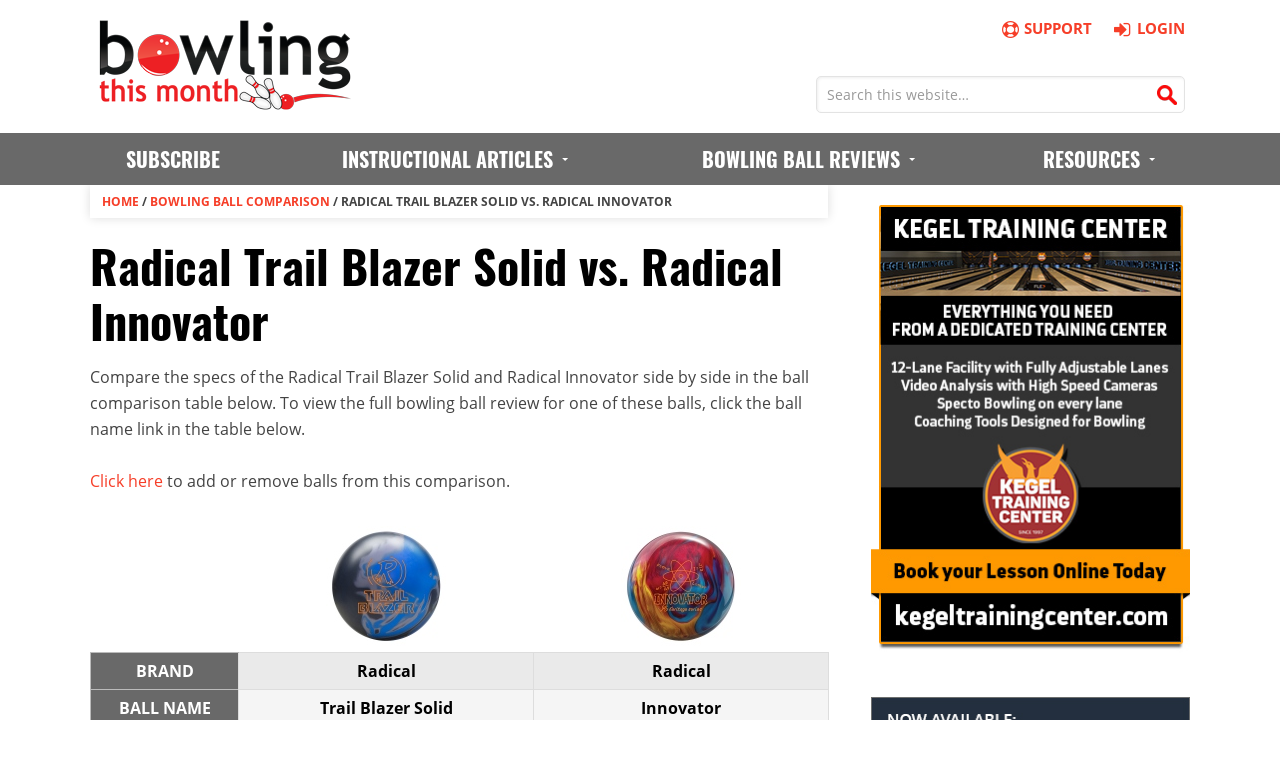

--- FILE ---
content_type: text/html; charset=UTF-8
request_url: https://www.bowlingthismonth.com/ball-comparison/radical-trail-blazer-solid-vs-radical-innovator/
body_size: 6981
content:
<!DOCTYPE html>
<html lang="en-US" prefix="og: http://ogp.me/ns#">
<head><!--[if IE]><![endif]--><link rel="dns-prefetch" href="//connect.facebook.net" /><link rel="dns-prefetch" href="//ssl.google-analytics.com/" />
<meta charset="UTF-8" />
<title>Radical Trail Blazer Solid vs. Radical Innovator  | Bowling This Month</title>

<!-- This site is optimized with the Yoast SEO plugin v3.4.1 - https://yoast.com/wordpress/plugins/seo/ -->
<meta name="description" content="Compare the specs of the Radical Trail Blazer Solid and Radical Innovator  side by side in the ball comparison table below. To view the full bowling ball review for one of these balls, click the ball name link in the table below."/>
<meta name="robots" content="index,follow"/>
<link rel="canonical" href="https://www.bowlingthismonth.com/ball-comparison/radical-innovator-vs-radical-trail-blazer-solid/" />
<meta property="og:locale" content="en_US" />
<meta property="og:type" content="article" />
<meta property="og:title" content="Radical Trail Blazer Solid vs. Radical Innovator  | Bowling This Month" />
<meta property="og:description" content="Compare the specs of the Radical Trail Blazer Solid and Radical Innovator  side by side in the ball comparison table below. To view the full bowling ball review for one of these balls, click the ball name link in the table below." />
<meta property="og:url" content="https://www.bowlingthismonth.com/ball-comparison/radical-innovator-vs-radical-trail-blazer-solid/" />
<meta property="og:site_name" content="Bowling This Month" />
<meta property="og:image" content="https://www.bowlingthismonth.com/btmcontent/uploads/2014/08/compare-bowling-balls.jpg" />
<meta property="og:image:width" content="778" />
<meta property="og:image:height" content="300" />
<!-- / Yoast SEO plugin. -->

<link rel="alternate" type="application/rss+xml" title="Bowling This Month &raquo; Feed" href="https://www.bowlingthismonth.com/feed/" />
<link rel="alternate" type="application/rss+xml" title="Bowling This Month &raquo; Comments Feed" href="https://www.bowlingthismonth.com/comments/feed/" />
<meta name="viewport" content="width=device-width, initial-scale=1">
<link rel='stylesheet' id='theme-my-login-css'  href='https://www.bowlingthismonth.com/btmcontent/plugins/theme-my-login/theme-my-login.css?ver=6.3.12' type='text/css' media='all' />
<link rel='stylesheet' id='ubermenu-basic-css'  href='https://www.bowlingthismonth.com/btmcontent/plugins/ubermenu/standard/styles/basic.css?ver=2.4.0.3' type='text/css' media='all' />
<link rel='stylesheet' id='fontello-css'  href='https://www.bowlingthismonth.com/btmcontent/themes/news-pro/css/fontello-af19c08c/css/fontello.css?ver=3.0.0.20250321a' type='text/css' media='all' />
<link rel='stylesheet' id='genesis-printstyle-plus-custom-css'  href='https://www.bowlingthismonth.com/btmcontent/themes/news-pro/gpsp-print.css?ver=3.0.0.20250321a' type='text/css' media='print' />
<link rel='stylesheet' id='dc-css'  href='https://www.bowlingthismonth.com/btmcontent/themes/news-pro/css/dc.css?ver=4.4.33' type='text/css' media='all' />
<link rel='stylesheet' id='btm-d3-ball-comparison-graph-css'  href='https://www.bowlingthismonth.com/btmcontent/themes/news-pro/css/btm-d3-ball-comparison-graph.css?ver=1.0.3' type='text/css' media='all' />
<link rel='stylesheet' id='btm_tokenize-css'  href='https://www.bowlingthismonth.com/btmcontent/themes/news-pro/css/jquery.tokenize.css?ver=1.0.1' type='text/css' media='all' />
<link rel='stylesheet' id='news-pro-theme-css'  href='https://www.bowlingthismonth.com/btmcontent/themes/news-pro/style.css?ver=3.0.0.20250321a' type='text/css' media='all' />
<script type='text/javascript' src='https://www.bowlingthismonth.com/wp-includes/js/jquery/jquery.js?ver=1.11.3'></script>
<script type='text/javascript' src='https://www.bowlingthismonth.com/wp-includes/js/jquery/jquery-migrate.min.js?ver=1.2.1'></script>
<script type='text/javascript' src='https://www.bowlingthismonth.com/btmcontent/themes/news-pro/js/btm-set-email-visitor-cookie-from-query-string.js?ver=1.0.1'></script>
<script type='text/javascript' src='https://www.bowlingthismonth.com/btmcontent/themes/news-pro/js/cta-customizer.js?ver=1.0.48'></script>
<script type='text/javascript' src='https://www.bowlingthismonth.com/btmcontent/themes/news-pro/js/btm-sticky-footer.js?ver=1.0.0'></script>
<script type='text/javascript' src='https://www.bowlingthismonth.com/btmcontent/themes/news-pro/js/d3.min.js?ver=4.4.33'></script>
<script type='text/javascript' src='https://www.bowlingthismonth.com/btmcontent/themes/news-pro/js/crossfilter.min.js?ver=4.4.33'></script>
<script type='text/javascript' src='https://www.bowlingthismonth.com/btmcontent/themes/news-pro/js/dc.min.js?ver=4.4.33'></script>
<script type='text/javascript' src='https://www.bowlingthismonth.com/btmcontent/themes/news-pro/js/jquery.tokenize.js?ver=1.0.1'></script>
<link rel="Shortcut Icon" href="https://www.bowlingthismonth.com/btmcontent/themes/news-pro/images/btm.ico?v=3" type="image/x-icon" />
<meta property="fb:admins" content="100007423621802" />

<meta name="p:domain_verify" content="84017b4db8251721f800e26b3e66632b"/>

<!-- Facebook Pixel Code -->
<script>
!function(f,b,e,v,n,t,s){if(f.fbq)return;n=f.fbq=function(){n.callMethod?
n.callMethod.apply(n,arguments):n.queue.push(arguments)};if(!f._fbq)f._fbq=n;
n.push=n;n.loaded=!0;n.version='2.0';n.queue=[];t=b.createElement(e);t.async=!0;
t.src=v;s=b.getElementsByTagName(e)[0];s.parentNode.insertBefore(t,s)}(window,
document,'script','//connect.facebook.net/en_US/fbevents.js');

fbq('set', 'autoConfig', false, '977477448948007');

fbq('init', '977477448948007');
fbq('track', "PageView");</script>
<noscript><img height="1" width="1" style="display:none"
src="https://www.facebook.com/tr?id=977477448948007&ev=PageView&noscript=1"
/></noscript>
<!-- End Facebook Pixel Code --><!--[if lt IE 9]><script src="//html5shiv.googlecode.com/svn/trunk/html5.js"></script><![endif]-->
<meta name="format-detection" content="telephone=no"><link rel="apple-touch-icon" href="https://www.bowlingthismonth.com/btmcontent/themes/news-pro/images/apple-touch-icon.png" /><meta name="referrer" content="unsafe-url"><script>document.addEventListener("touchstart", function() {},false);</script><script type="text/javascript">var _gaq = _gaq || [];_gaq.push(['_setAccount', 'UA-10729238-1']);_gaq.push(['_trackPageview']);(function() {var ga = document.createElement('script'); ga.type = 'text/javascript'; ga.async = true;ga.src = ('https:' == document.location.protocol ? 'https://ssl' : 'http://www') + '.google-analytics.com/ga.js';var s = document.getElementsByTagName('script')[0]; s.parentNode.insertBefore(ga, s);})();</script><!-- Google tag (gtag.js) --><script async src="https://www.googletagmanager.com/gtag/js?id=G-S0XCTF50HS"></script><script>  window.dataLayer = window.dataLayer || [];  function gtag(){dataLayer.push(arguments);}  gtag('js', new Date());  gtag('config', 'G-S0XCTF50HS');</script><script>
   emailVisitorCookieValue = getCookie("email-visitor");
   if(emailVisitorCookieValue == "1")
   {
       fbq('trackCustom', 'EmailSubscriberPageView');
   }
</script>
</head>
<body class="page content-sidebar" itemscope="itemscope" itemtype="http://schema.org/WebPage"><div class="site-container"><header class="site-header logged-out" role="banner" itemscope="itemscope" itemtype="http://schema.org/WPHeader"><div class="wrap"><div class="logo-area"><a href="https://www.bowlingthismonth.com/" title="Bowling This Month"><img src="https://www.bowlingthismonth.com/btmcontent/themes/news-pro/images/bowling-this-month-logo.png" width="260" height="90" alt="Bowling This Month Logo" /></a></div><aside class="right_links logged_out">
         <div class="first_row_links clearfix">
            <a href="https://www.bowlingthismonth.com/bowling-this-month-online-subscription/"><i class="fa fa-basket"></i>Subscribe</a>
            <a href="https://www.bowlingthismonth.com/contact-us/"><i class="fa fa-life-ring"></i>Support</a>
            <a href="https://www.bowlingthismonth.com/login/"><i class="fa fa-sign-in"></i>Login</a>
         </div><form method="get" class="search-form search-form_header" action="https://www.bowlingthismonth.com/" role="search">
            <input type="search" name="s" placeholder="Search this website…" autocomplete="off">
            <button type="submit"></button>
         </form></aside></div></header><nav class="nav-primary" role="navigation" itemscope="itemscope" itemtype="http://schema.org/SiteNavigationElement">
<div class="wrap">
<div id="megaMenu" class="megaMenuContainer megaMenu-nojs megaMenuHorizontal megaResponsive megaResponsiveToggle wpmega-withjs megaMenuOnHover megaFullWidth wpmega-noconflict megaMinimizeResiduals megaResetStyles themeloc-primary">
<div id="megaMenuToggle" class="megaMenuToggle">Menu&nbsp; <span class="megaMenuToggle-icon"></span></div>
<ul id="megaUber" class="megaMenu">
<li class="menu-item"><a href="https://www.bowlingthismonth.com/bowling-this-month-online-subscription/"><span class="wpmega-link-title">Subscribe</span></a></li>
<li class="menu-item menu-item-has-children mega-with-sub ss-nav-menu-mega ss-nav-menu-mega-alignCenter"><a title="Instructional Articles" href="https://www.bowlingthismonth.com/bowling-tips/"><span class="wpmega-link-title">Instructional Articles</span></a>
<ul class="sub-menu sub-menu-1">
<li class="menu-item menu-item-has-children ss-nav-menu-item-depth-1 ss-nav-menu-nolink"><span class="um-anchoremulator"><span class="wpmega-link-title">Topics (A &#8211; K)</span></span>
	<ul class="sub-menu">
<li class="menu-item"><a href="https://www.bowlingthismonth.com/bowling-tips/topic/ball-motion/"><span class="wpmega-link-title">Ball Motion</span></a></li><li class="menu-item"><a href="https://www.bowlingthismonth.com/bowling-tips/topic/book-report/"><span class="wpmega-link-title">Book Reports</span></a></li><li class="menu-item"><a href="https://www.bowlingthismonth.com/bowling-tips/topic/bowling-ball/"><span class="wpmega-link-title">Bowling Balls</span></a></li><li class="menu-item"><a href="https://www.bowlingthismonth.com/bowling-tips/topic/coaching/"><span class="wpmega-link-title">Coaching</span></a></li><li class="menu-item"><a href="https://www.bowlingthismonth.com/bowling-tips/topic/drilling-and-layout/"><span class="wpmega-link-title">Drilling and Layout</span></a></li><li class="menu-item"><a href="https://www.bowlingthismonth.com/bowling-tips/topic/grip-and-fitting/"><span class="wpmega-link-title">Grip and Fitting</span></a></li><li class="menu-item"><a href="https://www.bowlingthismonth.com/bowling-tips/topic/health-and-fitness/"><span class="wpmega-link-title">Health and Fitness</span></a></li><li class="menu-item"><a href="https://www.bowlingthismonth.com/bowling-tips/topic/interview/"><span class="wpmega-link-title">Interview</span></a></li>	</ul>
</li><li class="menu-item menu-item-object-custom menu-item-has-children ss-nav-menu-item-depth-1 ss-nav-menu-nolink"><span class="um-anchoremulator"><span class="wpmega-link-title">Topics (L &#8211; Z)</span></span>
	<ul class="sub-menu">
<li class="menu-item"><a href="https://www.bowlingthismonth.com/bowling-tips/topic/lane-play/"><span class="wpmega-link-title">Lane Play</span></a></li><li class="menu-item"><a href="https://www.bowlingthismonth.com/bowling-tips/topic/mental-game/"><span class="wpmega-link-title">Mental Game</span></a></li><li class="menu-item"><a href="https://www.bowlingthismonth.com/bowling-tips/topic/miscellaneous/"><span class="wpmega-link-title">Miscellaneous</span></a></li><li class="menu-item"><a href="https://www.bowlingthismonth.com/bowling-tips/topic/opinion/"><span class="wpmega-link-title">Opinion</span></a></li><li class="menu-item"><a href="https://www.bowlingthismonth.com/bowling-tips/topic/physical-game/"><span class="wpmega-link-title">Physical Game</span></a></li><li class="menu-item"><a href="https://www.bowlingthismonth.com/bowling-tips/topic/practice/"><span class="wpmega-link-title">Practice</span></a></li><li class="menu-item"><a href="https://www.bowlingthismonth.com/bowling-tips/topic/spare-shooting/"><span class="wpmega-link-title">Spare Shooting</span></a></li><li class="menu-item"><a href="https://www.bowlingthismonth.com/bowling-tips/topic/youth-bowling/"><span class="wpmega-link-title">Youth Bowling</span></a></li>	</ul>
</li><li class="menu-item menu-item-object-custom menu-item-has-children ss-nav-menu-item-depth-1 ss-nav-menu-nolink"><span class="um-anchoremulator"><span class="wpmega-link-title">Resources</span></span>
	<ul class="sub-menu">
<li class="menu-item"><a href="https://www.bowlingthismonth.com/contributors/"><span class="wpmega-link-title">Our Contributors</span></a></li>
<li class="menu-item"><a href="https://www.bowlingthismonth.com/the-btm-bowling-night-blog/"><span class="wpmega-link-title">The BTM Bowling Night Blog</span></a></li>
</ul>
</li></ul>
</li>

<li class="menu-item menu-item-has-children mega-with-sub ss-nav-menu-mega ss-nav-menu-mega-alignCenter"><a title="Bowling Ball Reviews" href="https://www.bowlingthismonth.com/bowling-ball-reviews/"><span class="wpmega-link-title">Bowling Ball Reviews</span></a>
<ul class="sub-menu sub-menu-1">
<li class="menu-item menu-item-object-custom menu-item-has-children ss-nav-menu-item-depth-1 ss-nav-menu-nolink"><span class="um-anchoremulator"><span class="wpmega-link-title">Brands (0 &#8211; L)</span></span>
	<ul class="sub-menu">
<li class="menu-item"><a title="900 Global Bowling Ball Reviews" href="https://www.bowlingthismonth.com/ball-manufacturer/900-global/"><span class="wpmega-link-title">900 Global</span></a></li><li class="menu-item"><a title="Brunswick Bowling Ball Reviews" href="https://www.bowlingthismonth.com/ball-manufacturer/brunswick/"><span class="wpmega-link-title">Brunswick</span></a></li><li class="menu-item"><a title="Columbia 300 Bowling Ball Reviews" href="https://www.bowlingthismonth.com/ball-manufacturer/columbia-300/"><span class="wpmega-link-title">Columbia 300</span></a></li><li class="menu-item"><a title="DV8 Bowling Ball Reviews" href="https://www.bowlingthismonth.com/ball-manufacturer/dv8/"><span class="wpmega-link-title">DV8</span></a></li><li class="menu-item"><a title="Ebonite Bowling Ball Reviews" href="https://www.bowlingthismonth.com/ball-manufacturer/ebonite/"><span class="wpmega-link-title">Ebonite</span></a></li><li class="menu-item"><a title="Hammer Bowling Ball Reviews" href="https://www.bowlingthismonth.com/ball-manufacturer/hammer/"><span class="wpmega-link-title">Hammer</span></a></li>	</ul>
</li><li class="menu-item menu-item-object-custom menu-item-has-children ss-nav-menu-item-depth-1 ss-nav-menu-nolink"><span class="um-anchoremulator"><span class="wpmega-link-title">Brands (M &#8211; Z)</span></span>
	<ul class="sub-menu">
<li class="menu-item"><a title="Motiv Bowling Ball Reviews" href="https://www.bowlingthismonth.com/ball-manufacturer/motiv/"><span class="wpmega-link-title">Motiv</span></a></li><li class="menu-item"><a title="Radical Bowling Ball Reviews" href="https://www.bowlingthismonth.com/ball-manufacturer/radical/"><span class="wpmega-link-title">Radical</span></a></li><li class="menu-item"><a title="Roto Grip Bowling Ball Reviews" href="https://www.bowlingthismonth.com/ball-manufacturer/roto-grip/"><span class="wpmega-link-title">Roto Grip</span></a></li><li class="menu-item"><a title="Storm Bowling Ball Reviews" href="https://www.bowlingthismonth.com/ball-manufacturer/storm/"><span class="wpmega-link-title">Storm</span></a></li><li class="menu-item"><a title="Track Bowling Ball Reviews" href="https://www.bowlingthismonth.com/ball-manufacturer/track/"><span class="wpmega-link-title">Track</span></a></li>	</ul>
</li><li class="menu-item menu-item-object-custom menu-item-has-children ss-nav-menu-item-depth-1 ss-nav-menu-nolink"><span class="um-anchoremulator"><span class="wpmega-link-title">Resources</span></span>
	<ul class="sub-menu">
<li class="menu-item"><a href="https://www.bowlingthismonth.com/bowling-ball-reviews/ball-comparison-table/"><span class="wpmega-link-title">Ball Comparison Table</span></a></li><li class="menu-item"><a href="https://www.bowlingthismonth.com/bowling-ball-reviews/ball-comparison-graph/"><span class="wpmega-link-title">Ball Comparison Graph</span></a></li><li class="menu-item"><a href="https://www.bowlingthismonth.com/ball-comparison/"><span class="wpmega-link-title">Compare Selected Balls</span></a></li>	</ul>
</li></ul>
                
                
<li class="menu-item menu-item-type-post_type menu-item-object-page menu-item-has-children mega-with-sub ss-nav-menu-item-4 ss-nav-menu-item-depth-0 ss-nav-menu-reg um-flyout-align-right ss-nav-menu-nolink"><span class="um-anchoremulator"><span class="wpmega-link-title">Resources</span></span>
    <ul class="sub-menu sub-menu-1">
        <li class="menu-item menu-item-type-post_type menu-item-object-page ss-nav-menu-item-depth-1"><a href="https://www.bowlingthismonth.com/archive/"><span class="wpmega-link-title">Content Archive</span></a></li>
        <li class="menu-item menu-item-type-post_type menu-item-object-page ss-nav-menu-item-depth-1"><a href="https://www.bowlingthismonth.com/frequently-asked-questions-faqs/"><span class="wpmega-link-title">Frequently Asked Questions</span></a></li>
        <li class="menu-item menu-item-type-post_type menu-item-object-page ss-nav-menu-item-depth-1"><a href="https://www.bowlingthismonth.com/contact-us/"><span class="wpmega-link-title">Contact Us</span></a></li>
        <li class="menu-item menu-item-type-post_type menu-item-object-page ss-nav-menu-item-depth-1"><a href="https://www.bowlingthismonth.com/suggestion-box/"><span class="wpmega-link-title">Submit Ideas / Suggestions</span></a></li>
    </ul>
</li>
    
   </ul>
    
   </div></div></nav>
<div class="site-inner"><div class="content-sidebar-wrap"><main class="content" role="main" itemprop="mainContentOfPage"><div class="breadcrumb"><span itemscope itemtype="http://data-vocabulary.org/Breadcrumb"><span itemprop="title"><a href="https://www.bowlingthismonth.com/" rel="v:url">Home</a> / <span rel="v:child" typeof="v:Breadcrumb"><a href="https://www.bowlingthismonth.com/ball-comparison/" rel="v:url">Bowling Ball Comparison</a> / <span class="breadcrumb_last">Radical Trail Blazer Solid vs. Radical Innovator</span></span></span></span></div><article class="post-11991 page type-page status-publish has-post-thumbnail entry" itemscope="itemscope" itemtype="http://schema.org/CreativeWork"><header class="entry-header"><h1 class="entry-title" itemprop="headline">Radical Trail Blazer Solid vs. Radical Innovator </h1> 
</header><div class="entry-content" itemprop="text"><p>Compare the specs of the Radical Trail Blazer Solid and Radical Innovator  side by side in the ball comparison table below. To view the full bowling ball review for one of these balls, click the ball name link in the table below.</p><p><a href="https://www.bowlingthismonth.com/ball-comparison/?editComparison=true">Click here</a> to add or remove balls from this comparison.</p><table class="ball-comparison-table" id="ball-comparison"><tr class="first-row"><th></th><td style="width:40%"><div><a class="aligncenter" href="https://www.bowlingthismonth.com/bowling-ball-review/radical-trail-blazer-solid/"><img width="120" height="120" src="https://www.bowlingthismonth.com/btmcontent/uploads/2022/08/radical-trail-blazer-solid-120x120.jpg" class="aligncenter wp-post-image" alt="radical trail blazer solid" /></a></div></td><td style="width:40%"><div><a class="aligncenter" href="https://www.bowlingthismonth.com/bowling-ball-review/radical-innovator/"><img width="120" height="120" src="https://www.bowlingthismonth.com/btmcontent/uploads/2022/10/radical-innovator-120x120.jpg" class="aligncenter wp-post-image" alt="radical innovator" /></a></div></td></tr><tr><th class="first-column">Brand</th><td><a href="https://www.bowlingthismonth.com/ball-manufacturer/radical/" rel="tag">Radical</a></td><td><a href="https://www.bowlingthismonth.com/ball-manufacturer/radical/" rel="tag">Radical</a></td></tr><tr><th class="first-column">Ball Name</th><td><a href = "https://www.bowlingthismonth.com/bowling-ball-review/radical-trail-blazer-solid/">Trail Blazer Solid</a></td><td><a href = "https://www.bowlingthismonth.com/bowling-ball-review/radical-innovator/">Innovator </a></td></tr><tr><th class="first-column">Cover Name</th><td>MOtion Magic Solid</td><td>MOtion Magic Plus</td></tr><tr><th class="first-column">Cover Type</th><td>Reactive Solid</td><td>Reactive Pearl</td></tr><tr><th class="first-column">Box Finish</th><td>500 / 2000 SiaAir</td><td>500 / 1000 / 1500 SiaAir / Crown Factory Compound</td></tr><tr><th class="first-column">Color</th><td>Black / Grey / Blue</td><td>Gold / Red / Blue</td></tr><tr><th class="first-column">Core Name</th><td>NA</td><td>Innovator Asymmetric</td></tr><tr><th class="first-column">Core Type</th><td>Asymmetrical</td><td>Asymmetrical</td></tr><tr><th class="first-column">RG</th><td>2.484</td><td>2.477</td></tr><tr><th class="first-column">Total Diff.</th><td>0.052</td><td>0.053</td></tr><tr><th class="first-column">Int. Diff.</th><td>0.020</td><td>0.012</td></tr><tr><th class="first-column"><p>Torque</p><p>Length</p><p>Back End</p><p>Total Hook</p><p>Ball Tester Ratings</p></th><td colspan="2"><div id="under-content-variation1"><p><a class="button cta-button-medium" id="subscribe-now-button" href="https://www.bowlingthismonth.com/bowling-this-month-online-subscription/?content-type=bowling-ball-comparison">See Performance Ratings...</a></p><p style="font-size:18px"><em><strong>Already a premium member?  <a class="red-link" href="https://www.bowlingthismonth.com/login/">Click here to log in</a>.</strong></em></p></div></td></tr></table><div class="ball-manufacturer-archive-widget"><h4 class="widget-title">Bowling Ball Comparison Graph</h4><p>The graph below shows a visual comparison of the selected balls. Click on each colored circle in the graph to see that ball’s name and ratings. Click the circle again or click the ball's name to view that ball’s full review.</p>
    <div id="main"></div>


    <div class="fullWidth" id="issue-chart"><strong>Filter by Date </strong><span class="reset" style="display: none;"> <span class="filter"></span></span><a class="reset" id="reset-issue" href="#" style="display: none;"> Reset</a><div class="clearfix"></div>

    </div>


    <div class="one-half first" id="torque-chart"><strong>Filter by Torque </strong><span class="reset" style="display: none;"> <span class="filter"></span></span><a class="reset" id="reset-torque" href="#" style="display: none;"> Reset</a><div class="clearfix"></div>

    </div>

    <div class="one-half" id="backend-chart"><strong>Filter by Back End </strong><span class="reset" style="display: none;"> <span class="filter"></span></span><a class="reset" id="reset-backend" href="#" style="display: none;"> Reset</a><div class="clearfix"></div>

    </div>

    
    <div class="one-half first" id="legend-circle"><strong>Torque Legend: </strong><div class="clearfix"></div>

    </div>



    <div class="one-half" id="legend-color"><strong>Back End Legend: </strong><div class="clearfix"></div>

    </div>

    <p>For more information about our bowling ball testing and review process, please <a href="https://www.bowlingthismonth.com/bowling-ball-reviews/">click here</a>.</p></div></article></main><aside class="sidebar sidebar-primary widget-area" role="complementary" itemscope="itemscope" itemtype="http://schema.org/WPSideBar"><section id="text-4" class="widget widget_text"><div class="widget-wrap">			<div class="textwidget"><p style="text-align:center; margin-bottom:0px"><a href="http://www.kegeltrainingcenter.com/" target="_blank" onclick="_gaq.push(['_trackEvent', 'external-link', 'sidebar-kegel-training-center', '']);"><img src="//www.bowlingthismonth.com/btmcontent/uploads/2020/02/2020-kegel-training-center-1.jpg" alt="Kegel Training Center" width="320" height="455"></a></p></div>
		</div></section><section id="text-32" class="widget widget_text"><div class="widget-wrap">			<div class="textwidget"><p style="text-align:center; margin-bottom:0px"><a href="https://amzn.to/47tEPNp" onclick="_gaq.push(['_trackEvent', 'external-link', 'sidebar-oneframeatatime', '']);" target="_blank" rel="nofollow"><img src="//www.bowlingthismonth.com/btmcontent/uploads/2024/12/one-frame-at-a-time-square-banner-2.jpg" alt="One Frame at a Time" width="320" height="320"></a></p></div>
		</div></section><section id="text-31" class="widget widget_text"><div class="widget-wrap">			<div class="textwidget"><p style="text-align:center; margin-bottom:0px"><a href="https://www.bowlingunleashed.com" onclick="_gaq.push(['_trackEvent', 'external-link', 'sidebar-bowlingunleashed', '']);" target="_blank" rel="nofollow"><img style="border:1px solid #888" src="//www.bowlingthismonth.com/btmcontent/uploads/2025/03/bowling-unleashed-banner-ad-20250327.jpg" alt="Bowling Unleashed" width="320" height="320"></a></p></div>
		</div></section><section id="text-33" class="widget widget_text"><div class="widget-wrap">			<div class="textwidget"><p style="text-align:center; margin-bottom:0px"><a href="https://www.bowlingthismonth.com/write-for-bowling-this-month" onclick="_gaq.push(['_trackEvent', 'external-link', 'sidebar-writeforbtm', '']);"><img style="border:1px solid #888" src="//www.bowlingthismonth.com/btmcontent/uploads/2024/09/bowling-this-month-call-for-contributors.png" alt="Join the BTM Team!" width="320" height="320"></a></p></div>
		</div></section><section id="text-17" class="recent-ball-reviews-widget widget widget_text"><div class="widget-wrap"><h4 class="widget-title widgettitle">Recent Ball Reviews</h4>
			<div class="textwidget"></div>
		</div></section><section id="text-18" class="recent-articles-widget widget widget_text"><div class="widget-wrap"><h4 class="widget-title widgettitle">Recent Articles</h4>
			<div class="textwidget"></div>
		</div></section></aside></div></div><footer class="site-footer" role="contentinfo" itemscope="itemscope" itemtype="http://schema.org/WPFooter"><div class="wrap"><div class="wrap_footer_blocks clearfix"><div class="footer_block"><h3>Resources</h3><ul><li><a href="https://www.bowlingthismonth.com/bowling-this-month-online-subscription/" onclick="_gaq.push(['_trackEvent', 'internal-link', 'footer-subscribe-now-to-subscribe-page', '']);">Subscribe Now</a></li><li><a href="https://www.bowlingthismonth.com/frequently-asked-questions-faqs/">FAQs</a></li><li><a href="https://www.bowlingthismonth.com/bowling-balls/">Bowling Balls</a></li><li><a href="https://www.bowlingthismonth.com/suggestion-box/">Submit Ideas / Suggestions</a></li></ul></div><div class="footer_block"><h3>Departments</h3><ul><li><a href="https://www.bowlingthismonth.com/bowling-tips/">Bowling Tips</a></li><li><a href="https://www.bowlingthismonth.com/bowling-ball-reviews/">Bowling Ball Reviews</a></li><li><a href="https://www.bowlingthismonth.com/archive/">Content Archive</a></li><li><a href="https://www.bowlingthismonth.com/tournaments/">Tournaments</a></li></ul></div><div class="footer_block"><h3>Admin links</h3><ul><li><a href="https://www.bowlingthismonth.com/contact-us/">Customer Support</a></li><li><a href="https://www.bowlingthismonth.com/disclosures/">Disclosures</a></li><li><a href="https://www.bowlingthismonth.com/privacy-policy/">Privacy Policy</a></li><li><a href="https://www.bowlingthismonth.com/terms-conditions/">Terms and Conditions</a></li></ul></div><div class="footer_block"><h3>Published By:</h3><p>BTM Digital Media, LLC<br>P.O. Box 230<br>Monroe, OH 45050</p></div></div><div class="footer_social_links simple-social-icons"><a class="email" href="https://www.bowlingthismonth.com/contact-us/"><i class="fa-envelope"></i></a><a class="facebook" href="http://www.facebook.com/bowlingthismonth"><i class="fa-facebook"></i></a><a class="youtube" href="https://www.youtube.com/channel/UCFUQkPLxFlexyr8aSxR12MQ"><i class="fa-youtube"></i></a></div><p>&copy; Copyright 1994-2026 BTM Digital Media, LLC &middot; All Rights Reserved &middot; <a href="//www.bowlingthismonth.com/sitemap_index.xml" target="_blank">Sitemap</a> &middot; "Bowling This Month" is a registered trademark of BTM Digital Media, LLC;  All logos, trademarks, and other intellectual property belong to their respective owners</p></div></footer></div><script>
    (function(w,d,t,u,n,a,m){w['MauticTrackingObject']=n;
        w[n]=w[n]||function(){(w[n].q=w[n].q||[]).push(arguments)},a=d.createElement(t),
        m=d.getElementsByTagName(t)[0];a.async=1;a.src=u;m.parentNode.insertBefore(a,m)
    })(window,document,'script','https://mautic.bowlingthismonth.com/mtc.js','mt');

    mt('send', 'pageview');
</script><script type='text/javascript' src='https://www.bowlingthismonth.com/wp-includes/js/hoverIntent.min.js?ver=1.8.1'></script>
<script type='text/javascript'>
/* <![CDATA[ */
var uberMenuSettings = {"speed":"300","trigger":"hoverIntent","orientation":"horizontal","transition":"slide","hoverInterval":"20","hoverTimeout":"400","removeConflicts":"on","autoAlign":"off","noconflict":"off","fullWidthSubs":"off","androidClick":"on","windowsClick":"on","iOScloseButton":"on","loadGoogleMaps":"off","repositionOnLoad":"off"};
/* ]]> */
</script>
<script type='text/javascript' src='https://www.bowlingthismonth.com/btmcontent/plugins/ubermenu/core/js/ubermenu.min.js?ver=4.4.33'></script>
<script type='text/javascript' src='https://www.bowlingthismonth.com/wp-includes/js/jquery/ui/core.min.js?ver=1.11.4'></script>
<script type='text/javascript' src='https://www.bowlingthismonth.com/wp-includes/js/jquery/ui/widget.min.js?ver=1.11.4'></script>
<script type='text/javascript' src='https://www.bowlingthismonth.com/wp-includes/js/jquery/ui/position.min.js?ver=1.11.4'></script>
<script type='text/javascript' src='https://www.bowlingthismonth.com/wp-includes/js/jquery/ui/menu.min.js?ver=1.11.4'></script>
<script type='text/javascript' src='https://www.bowlingthismonth.com/wp-includes/js/jquery/ui/autocomplete.min.js?ver=1.11.4'></script>
<script type='text/javascript'>
/* <![CDATA[ */
var SearchAutocomplete = {"ajaxurl":"https:\/\/www.bowlingthismonth.com\/wp-admin\/admin-ajax.php","fieldName":"[name=\"s\"]","minLength":"3","delay":"500","autoFocus":"false"};
/* ]]> */
</script>
<script type='text/javascript' src='https://www.bowlingthismonth.com/btmcontent/plugins/search-autocomplete/js/search-autocomplete.min.js?ver=1.0.0'></script>
<script type='text/javascript' src='https://www.bowlingthismonth.com/wp-includes/js/comment-reply.min.js?ver=4.4.33'></script>
<script type='text/javascript' src='https://www.bowlingthismonth.com/btmcontent/themes/news-pro/js/btm-load-recent-balls-in-sidebar.js?ver=1.0.13'></script>
<script type='text/javascript' src='https://www.bowlingthismonth.com/btmcontent/themes/news-pro/js/btm-load-recent-articles-in-sidebar.js?ver=1.0.10'></script>
<script type='text/javascript' src='https://www.bowlingthismonth.com/btmcontent/themes/news-pro/js/btm-d3-ball-comparison-graph.js?ver=1.0.48'></script>
<script>(function(){function c(){var b=a.contentDocument||a.contentWindow.document;if(b){var d=b.createElement('script');d.innerHTML="window.__CF$cv$params={r:'9c067ac12b44d287',t:'MTc2ODgyNzI1Mw=='};var a=document.createElement('script');a.src='/cdn-cgi/challenge-platform/scripts/jsd/main.js';document.getElementsByTagName('head')[0].appendChild(a);";b.getElementsByTagName('head')[0].appendChild(d)}}if(document.body){var a=document.createElement('iframe');a.height=1;a.width=1;a.style.position='absolute';a.style.top=0;a.style.left=0;a.style.border='none';a.style.visibility='hidden';document.body.appendChild(a);if('loading'!==document.readyState)c();else if(window.addEventListener)document.addEventListener('DOMContentLoaded',c);else{var e=document.onreadystatechange||function(){};document.onreadystatechange=function(b){e(b);'loading'!==document.readyState&&(document.onreadystatechange=e,c())}}}})();</script></body>
</html>

<!-- This website is like a Rocket, isn't it? Performance optimized by WP Rocket. Learn more: https://wp-rocket.me - Debug: cached@1768809373 -->

--- FILE ---
content_type: text/css; charset=utf-8
request_url: https://www.bowlingthismonth.com/btmcontent/themes/news-pro/css/btm-d3-ball-comparison-graph.css?ver=1.0.3
body_size: 114
content:
/*body {
    touch-action:none;
    -ms-touch-action:none;
}*/

#monthly-volume-chart g.y {
    display: none;
}
#logo {
    margin-right: 2em;
    margin-top: 2em;
}

.axis path, .axis line {
    fill: none;
    stroke: #000;
    shape-rendering: crispEdges;
}
.line {
    fill: none;
    stroke: steelblue;
    stroke-width: 1.5px;
}
.line.second {
    stroke: red;
}
.area {
    fill: none;
    opacity: 0.5;
}
.dot {
    fill: none;
    stroke: steelblue;
    stroke-width: 1.5px;
}
.tick text {
    font-size: 12px;
}

.circles {
    cursor: pointer;
}

.row div {
    width: 340px;
}

.fullWidth {
  width: 100%;
}


.dc-chart g.axis.y {
  display: none;
}

#manufacturer-chart svg g g text{
    fill: #000;

}

div.tooltip {
    position: absolute;
    text-align: left;
    width: 140px;
    display: inline;
    padding: 6px;
    font-size: 13px;
    background-color: #000;
    border: 0px;
    border-radius: 2px;
    pointer-events: auto !important;
    color: #fff;
}

.filterTable {
    height: 224px;
    overflow: auto;
}

.key path {
  display: none;
}

.key line {
  stroke: #000;
  shape-rendering: crispEdges;
}

.filter
{
    display:none;
}

.dc-chart .axis text {
    
    font-size:12px;
}

.bar {
    fill: #444;
}